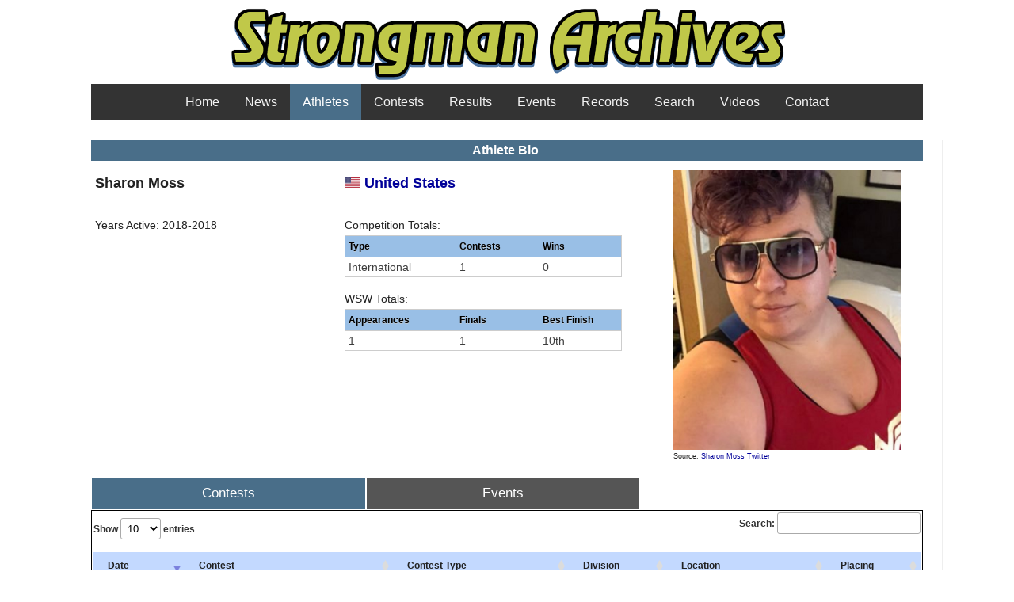

--- FILE ---
content_type: text/html; charset=UTF-8
request_url: https://strongmanarchives.com/viewAthlete.php?id=1484
body_size: 2903
content:
<!DOCTYPE html PUBLIC "-//W3C//DTD XHTML 1.0 Strict//EN"
        "http://www.w3.org/TR/xhtml1/DTD/xhtml1-strict.dtd">
<html xmlns="http://www.w3.org/1999/xhtml" xml:lang="en" lang="en">
<head>
	<meta http-equiv="content-type" content="text/html; charset=iso-8859-1" />
	<meta name="author" content="Bill Henderson" />
	<meta name="keywords" content="strongman, world's strongest man, stats, statistics, contest, strongman contest, results, strength, sports, athletes" />
	<meta name="description" content="Strongman Contest Results and Statistics" />
	<title>Strongman Archives - Sharon Moss</title>
		<link rel="stylesheet" href="/css/blueprint/screen.css" type="text/css" media="screen, projection" />
		<link rel="stylesheet" href="/css/blueprint/print.css" type="text/css" media="print" />
		<!--[if IE]>
	  		<link rel="stylesheet" href="/css/blueprint/ie.css" type="text/css" media="screen, projection">
		<![endif]-->
		<link rel="stylesheet" href="/css/azimuth.css" type="text/css" />
<script type="text/javascript" src="/js/jquery-3.5.1.min.js"></script>
<script type="text/javascript" charset="utf8" src="/DataTables/datatables.js"></script>
<link rel="stylesheet" type="text/css" href="/DataTables/datatables.css">
<link rel="stylesheet" type="text/css" href="/DataTables/FixedColumns-3.3.2/css/fixedColumns.dataTables.min.css">
<link rel="stylesheet" href="/css/theme.blue.css" type="text/css"/>

</head>

<body>

   <div class="container" style=width:1050px;">
	<div id="banner">
		<h1>Strongman Archives</h1>
		<center><a href="/" title="Strongman Archives"><img width=760 src="/Images/logo-wide.png" alt="Strongman Archives"/></a></center>
	</div>

<div class="topnav">
<div class="nav-item"><a class="nav-link" href="/index.php">Home</a></div>
<div class="nav-item"><a class="nav-link" href="/news.php">News</a></div>
<div class="nav-item dropdown"><a class="nav-link active" href="/athletes.php">Athletes</a>
  <ul class="dropdown-menu">
    <li><a class="dropdown-item" href="athletes.php?division=M">Men's</a></li>
    <li><a class="dropdown-item" href="athletes.php?division=F">Women's</a></li>
  </ul>
</div>
<div class="nav-item dropdown"><a class="nav-link" href="/contests.php">Contests</a>
  <ul class="dropdown-menu">
    <li><a class="dropdown-item" href="contests.php?division=M">Men's</a></li>
    <li><a class="dropdown-item" href="contests.php?division=F">Women's</a></li>
  </ul>
</div>
<div class="nav-item dropdown"><a class="nav-link" href="/results.php">Results</a>
  <ul class="dropdown-menu">
    <li><a class="dropdown-item" href="results.php?division=M">Men's</a></li>
    <li><a class="dropdown-item" href="results.php?division=F">Women's</a></li>
  </ul>
</div>
<div class="nav-item"><a class="nav-link" href="/events.php">Events</a></div>
<div class="nav-item"><a class="nav-link" href="/records.php">Records</a></div>
<div class="nav-item"><a class="nav-link" href="/search.php">Search</a></div>
<div class="nav-item"><a class="nav-link" href="/videos.php">Videos</a></div>
<div class="nav-item"><a class="nav-link" href="/contact.php">Contact</a></div>
</div>

			<div id="main_area" style=width:1050px;" class="column colborder">

	
		

<table style="margin-bottom:0.7em;"><thead><tr><th colspan=6 style="font-size: 16px; background: #496E89; color: #ffffff;"><center>Athlete Bio</center></th></tr></thead></table>

<table width=789><tr>
<td style="width:300px; vertical-align:top; font-size:14px; line-height:1.8;">
<B><div style="font-size:18px;">Sharon Moss</B></div></br>
<div class="bio-grp">
Years Active: 2018-2018</br>
</div><div class="bio-grp">
</div>
</td>

<td style="width:400px; vertical-align:top; font-size:14px; line-height:1.8;">
<B><div style="font-size:18px;"><a title="United States" style="text-decoration: none;" href="/viewCountry.php?country=1"><img src="/Images/Flags/United States.png" height=13 width=20> United States</a></B></div>
</br>
Competition Totals:<table style="width: 350px; margin:0 0 15px; line-height: 1.2em" class="tablesorter tablesorter-blue"><thead><tr><td width=40%><b>Type</b></td><td width=30%><b>Contests</b></td><td width=30%><b>Wins</b></td></tr></thead>
<tr><td>International</td><td>1</td><td>0</td></tr>
</table>
WSW Totals:<table style="width: 350px; margin:0 0 15px; line-height: 1.2em" class="tablesorter tablesorter-blue"><thead><tr><td width=40%><b>Appearances</b></td><td width=30%><b>Finals</b></td><td width=30%><b>Best Finish</b></td></tr></thead>
<tr><td>1</td><td>1</td><td>10th</td></tr>
</table>
</td>

<td>
<img width=287 src="/Images/Athletes/1484.jpg"></br><div style="font-size:9px;">Source: <a target=_new style="text-decoration: none;" href="https://twitter.com/mosssm">Sharon Moss Twitter</a></div>
</td>

</tr></table>
<button style="padding: 10px 10px; " class="tablink" onclick="openPage('Contests', this, '#496E89')" id="defaultOpen">Contests</button>
<button style="padding: 10px 10px; " class="tablink" onclick="openPage('Events', this, '#496E89')">Events</button>
<div id="Contests" class="tabcontent">
<table id="CompTable" style="padding-top:10px">
<THEAD>
<TR><th>Date</th>
<th> Contest</th>
<th> Contest Type</th>
<th> Division</th>
<th> Location</th>
<th> Placing</th>
</TR>
</THEAD>
<tbody>
<TR style="font-size:11px">
<TD>2018-12-09</TD>
<TD><a style="text-decoration: none;" href="/viewContest.php?id=1077">2018 World's Strongest Woman</a></TD><TD><a style="text-decoration: none;" href="/contests.php?type=79">World's Strongest Woman</a></TD>
<TD>Open</TD>
<TD>Raleigh, North Carolina</TD>
<TD data-sort="10">10 of 10</TD>
</tr>
</tbody></table>

</div>

<div id="Events" class="tabcontent">
<table id="EventTable" style="padding-top:10px">
<THEAD>
<TR><th>Date</th>
<th> Contest</th>
<th> Event</th>
<th data-orderable="false"> Result</th>
<th> Placing</th>
</TR>
</THEAD>
<tbody>
<TR style="font-size:11px">
<TD>2018-12-09</TD>
<TD><a style="text-decoration: none;" href="/viewContest.php?id=1077">2018 World's Strongest Woman</a></TD><TD>Atlas Stones<br>(91 to 147 kg)</TD>
<TD>2 in 45.76 s</TD>
<TD data-sort="9 of 10">9 of 10</TD>
</tr>
<TR style="font-size:11px">
<TD>2018-12-09</TD>
<TD><a style="text-decoration: none;" href="/viewContest.php?id=1077">2018 World's Strongest Woman</a></TD><TD>Medley<br>(272 kg yoke + 100 kg sack (15 metres<br>each))</TD>
<TD>15.54 m</TD>
<TD data-sort="10 of 10">10 of 10</TD>
</tr>
<TR style="font-size:11px">
<TD>2018-12-09</TD>
<TD><a style="text-decoration: none;" href="/viewContest.php?id=1077">2018 World's Strongest Woman</a></TD><TD>Wheelbarrow Carry</TD>
<TD>2 in 60.00 s</TD>
<TD data-sort="10 of 10">10 of 10</TD>
</tr>
<TR style="font-size:11px">
<TD>2018-12-09</TD>
<TD><a style="text-decoration: none;" href="/viewContest.php?id=1077">2018 World's Strongest Woman</a></TD><TD>Overhead Medley<br>(93 kg axle, 93 kg log, 57 kg dumbbell,<br>86 kg keg)</TD>
<TD>1 in 22.61 s</TD>
<TD data-sort="8 of 10">8 of 10</TD>
</tr>
<TR style="font-size:11px">
<TD>2018-12-09</TD>
<TD><a style="text-decoration: none;" href="/viewContest.php?id=1077">2018 World's Strongest Woman</a></TD><TD>Sandbag Toss<br>(11 to 18 kg, 4 metres)</TD>
<TD>2 in 13.00 s</TD>
<TD data-sort="9 of 10">9 of 10</TD>
</tr>
<TR style="font-size:11px">
<TD>2018-12-09</TD>
<TD><a style="text-decoration: none;" href="/viewContest.php?id=1077">2018 World's Strongest Woman</a></TD><TD>Deadlift Ladder<br>(4 lifts, 166 to 234 kg)</TD>
<TD>2 in 24.58 s</TD>
<TD data-sort="10 of 10">10 of 10</TD>
</tr>
</tbody></table>

</div>


<style>
body, html {
  height: 100%;
  margin: 0;
  font-family: Arial;
}

.tablink {
  background-color: #555;
  color: white;
  float: left;
  border: 1px solid white;
  outline: none;
  cursor: pointer;
  font-size: 17px;
  width: 33%;
}

.tablink:hover {
  background-color: #777;
}

.tabcontent {
  display: none;
  /*padding: 100px 20px;*/
  height: 100%;
}

.dataTables_wrapper {
  border: 1px solid black;	
  padding: 2px;
}

</style>

<script>
function openPage(pageName, elmnt, color) {
  // Hide all elements with class="tabcontent" by default */
  var i, tabcontent, tablinks;
  tabcontent = document.getElementsByClassName("tabcontent");
  for (i = 0; i < tabcontent.length; i++) {
    tabcontent[i].style.display = "none";
  }

  // Remove the background color of all tablinks/buttons
  tablinks = document.getElementsByClassName("tablink");
  for (i = 0; i < tablinks.length; i++) {
    tablinks[i].style.backgroundColor = "";
  }

  // Show the specific tab content
  document.getElementById(pageName).style.display = "block";

  // Add the specific color to the button used to open the tab content
  elmnt.style.backgroundColor = color;
}

// Get the element with id="defaultOpen" and click on it
document.getElementById("defaultOpen").click(); 
</script>

<BR><BR><BR>

<style>
.bio-grp {
	padding-bottom: 10px;
}
</style>
		
<script>
$(document).ready( function () {
	$('#CompTable').DataTable({ 
		"order":[[0,"desc"]],
		"iDisplayLength": 10,
		//"bFilter": false,
		"autoWidth": false,
		"paging": true
	});
} );
$(document).ready( function () {
	$('#EventTable').DataTable({ 
		"order":[[0,"desc"]],
		"iDisplayLength": 10,
		//"bFilter": false,
		"autoWidth": false,
		"paging": true
	});
} );
$(document).ready( function () {
	$('#MediaTable').DataTable({ 
		"iDisplayLength": 10,
		"bFilter": false,
		"lengthChange": false,
		"columnDefs": [{ "width": "15px", "targets": 0 }],
		"autoWidth": false,
		"paging": true
	});
} );
$(document).ready( function () {
	$('#PRTable').DataTable({ 
		"iDisplayLength": 25,
		"bFilter": false,
		"bInfo": false,
		"lengthChange": false,
		"autoWidth": false,
		"paging": false
	});
} );
$(document).ready( function () {
	$('#StatsTable').DataTable({ 
		"iDisplayLength": 15,
		"bFilter": false,
		"bInfo": false,
		"lengthChange": false,
		"autoWidth": false,
		"paging": false
	});
} );
</script>		
		
		
	</div>

   </div>

<script defer src="https://static.cloudflareinsights.com/beacon.min.js/vcd15cbe7772f49c399c6a5babf22c1241717689176015" integrity="sha512-ZpsOmlRQV6y907TI0dKBHq9Md29nnaEIPlkf84rnaERnq6zvWvPUqr2ft8M1aS28oN72PdrCzSjY4U6VaAw1EQ==" data-cf-beacon='{"version":"2024.11.0","token":"afd198a356374c4c9c17acf916106adb","r":1,"server_timing":{"name":{"cfCacheStatus":true,"cfEdge":true,"cfExtPri":true,"cfL4":true,"cfOrigin":true,"cfSpeedBrain":true},"location_startswith":null}}' crossorigin="anonymous"></script>
</body>
</html>

